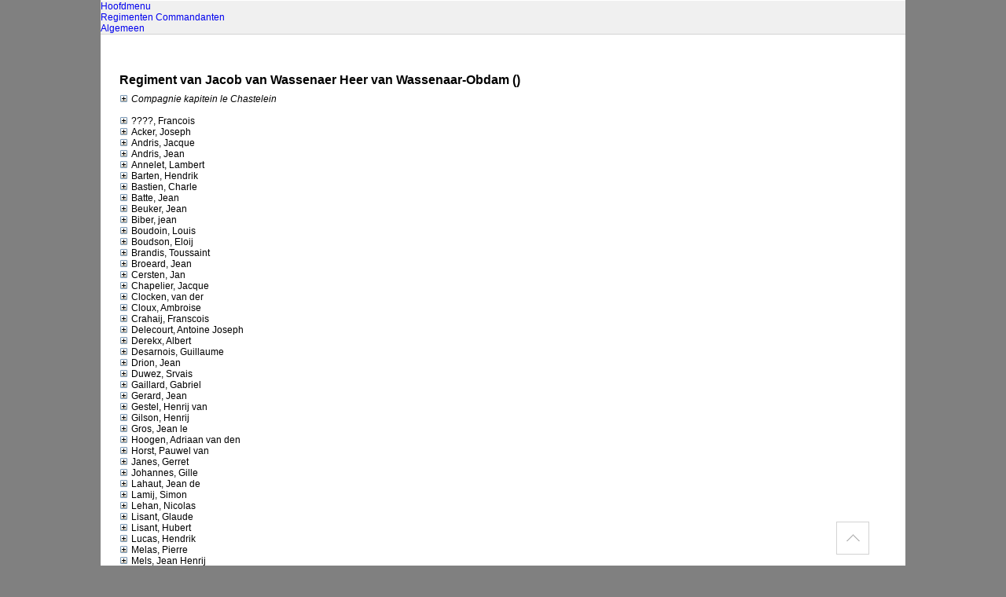

--- FILE ---
content_type: text/html
request_url: https://www.bossche-encyclopedie.nl/bronnen/Inkwartiering/172.4040.htm
body_size: 44217
content:
<!DOCTYPE html>

<html>
<head>
  <title>Bossche Encyclopedie | Inkwartiering</title>
  <meta name="format-detection" content="telephone=no">
  <link rel="stylesheet" type="text/css" href="../../print.css" media="print">
  <link rel="stylesheet" type="text/css" href="../../style.css">
  <link rel="stylesheet" type="text/css" href="../../back-top.css">
  <link rel="stylesheet" type="text/css" href="../../treeview.css">
  <link rel="stylesheet" type="text/css" href="inkwartiering.css">
  <script src="http://ajax.googleapis.com/ajax/libs/jquery/1.4.3/jquery.min.js"></script>
  <script src="../../_back-top.js"></script>
  <script src="../../_base.js"></script>
  <script src="../../_mouseover.js"></script>
  <script src="../../_treeview.js"></script>
  <style>
    .opmaak {
      border-left: 1px solid lightgray;
      margin: 0.5em;
      margin-left: 1.2em;
      padding-left: 0.5em;
      }
  </style>
</head>

<body>

<div class="menu-top">
  <div class="crumblepath">
    <a href="../../_index.htm" target="_top">Hoofdmenu</a>
    <script>
      document.write(getBC())
    </script>
  </div>
  <div class="buttons">
    <a href="_index.1.htm" target="_top"><span class="inactive">Regimenten</span></a>
    <a href="_index.2.htm" target="_top"><span class="active">Commandanten</span></a>
  </div>
  <div class="links">
    <a href="algemeen.htm" target="_top">Algemeen</a>&nbsp;&nbsp;
  </div>
</div> <!-- menu-top -->

<div class="container list">
<h2>Regiment van Jacob van Wassenaer Heer van Wassenaar-Obdam ()</h2>
<table border="0" cellpadding="1" cellspacing="0" width="100%">
<tr>
<td style="cursor: pointer;"><a class="folder" onClick="toggle(this)"><img src="../../plus.gif"><i>Compagnie kapitein le Chastelein</i></a>
  <div style="display:none;">
    <div class="open opmaak">
      <table border="0" cellpadding="0" cellspacing="0" width="100%">
        <tr><td width="150px">Commandant:</td><td>Kapitein le Chastelein</td></tr>
        <tr><td>Datum komst:</td><td>1-11-1728</td></tr>
        <tr><td>Datum billetering:</td><td>-</td></tr>
        <tr><td>Dienstvak:</td><td>-</td></tr>
        <tr><td>Aantal manschappen:</td><td>65</td></tr>
        <tr><td>Bijzonderheden:</td><td>-</td></tr>
        <tr><td>Bron:</td><td>Stadsarchief OSA 4164 (3)</td></tr>
      </table>
    </div>
  </div>
</td>
</tr>

<tr><td>&nbsp;</td></tr>
<tr>
<td style="cursor: pointer;"><a class="folder" onClick="toggle(this)"><img src="../../plus.gif">????, Francois</a>
  <div style="display:none;">
    <div class="open opmaak">
      <table border="0" cellpadding="0" cellspacing="0" width="100%">
        <tr><td width="100">Militair:</td><td>Francois ????</td></tr>
        <tr><td>Rang:</td><td>-</td></tr>
        <tr><td>Adres:</td><td>Hinthamereinde</td></tr>
        <tr><td>Bewoner:</td><td>Jacob van Engelen</td></tr>
        <tr><td>Beroep:</td><td>-</td></tr>
        <tr><td>Bijzonderheden:</td><td>-</td></tr>
      </table>
    </div>
  </div>
</td>
</tr>
<tr>
<td style="cursor: pointer;"><a class="folder" onClick="toggle(this)"><img src="../../plus.gif">Acker, Joseph</a>
  <div style="display:none;">
    <div class="open opmaak">
      <table border="0" cellpadding="0" cellspacing="0" width="100%">
        <tr><td width="100">Militair:</td><td>Joseph Acker</td></tr>
        <tr><td>Rang:</td><td>-</td></tr>
        <tr><td>Adres:</td><td>Hinthamerstraat</td></tr>
        <tr><td>Bewoner:</td><td>Arnoldus van Dinter</td></tr>
        <tr><td>Beroep:</td><td>-</td></tr>
        <tr><td>Bijzonderheden:</td><td>-</td></tr>
      </table>
    </div>
  </div>
</td>
</tr>
<tr>
<td style="cursor: pointer;"><a class="folder" onClick="toggle(this)"><img src="../../plus.gif">Andris, Jacque</a>
  <div style="display:none;">
    <div class="open opmaak">
      <table border="0" cellpadding="0" cellspacing="0" width="100%">
        <tr><td width="100">Militair:</td><td>Jacque Andris</td></tr>
        <tr><td>Rang:</td><td>-</td></tr>
        <tr><td>Adres:</td><td>Hinthamerstraat</td></tr>
        <tr><td>Bewoner:</td><td>Gothofridus van Herpen</td></tr>
        <tr><td>Beroep:</td><td>-</td></tr>
        <tr><td>Bijzonderheden:</td><td>-</td></tr>
      </table>
    </div>
  </div>
</td>
</tr>
<tr>
<td style="cursor: pointer;"><a class="folder" onClick="toggle(this)"><img src="../../plus.gif">Andris, Jean</a>
  <div style="display:none;">
    <div class="open opmaak">
      <table border="0" cellpadding="0" cellspacing="0" width="100%">
        <tr><td width="100">Militair:</td><td>Jean Andris</td></tr>
        <tr><td>Rang:</td><td>-</td></tr>
        <tr><td>Adres:</td><td>Hinthamerstraat</td></tr>
        <tr><td>Bewoner:</td><td>Johan van Linden</td></tr>
        <tr><td>Beroep:</td><td>-</td></tr>
        <tr><td>Bijzonderheden:</td><td>-</td></tr>
      </table>
    </div>
  </div>
</td>
</tr>
<tr>
<td style="cursor: pointer;"><a class="folder" onClick="toggle(this)"><img src="../../plus.gif">Annelet, Lambert</a>
  <div style="display:none;">
    <div class="open opmaak">
      <table border="0" cellpadding="0" cellspacing="0" width="100%">
        <tr><td width="100">Militair:</td><td>Lambert Annelet</td></tr>
        <tr><td>Rang:</td><td>-</td></tr>
        <tr><td>Adres:</td><td>Hinthamerstraat</td></tr>
        <tr><td>Bewoner:</td><td>Rogier van Weerdt</td></tr>
        <tr><td>Beroep:</td><td>-</td></tr>
        <tr><td>Bijzonderheden:</td><td>-</td></tr>
      </table>
    </div>
  </div>
</td>
</tr>
<tr>
<td style="cursor: pointer;"><a class="folder" onClick="toggle(this)"><img src="../../plus.gif">Barten, Hendrik</a>
  <div style="display:none;">
    <div class="open opmaak">
      <table border="0" cellpadding="0" cellspacing="0" width="100%">
        <tr><td width="100">Militair:</td><td>Hendrik Barten</td></tr>
        <tr><td>Rang:</td><td>-</td></tr>
        <tr><td>Adres:</td><td>Hinthamerstraat</td></tr>
        <tr><td>Bewoner:</td><td>wed. Spelters</td></tr>
        <tr><td>Beroep:</td><td>-</td></tr>
        <tr><td>Bijzonderheden:</td><td>-</td></tr>
      </table>
    </div>
  </div>
</td>
</tr>
<tr>
<td style="cursor: pointer;"><a class="folder" onClick="toggle(this)"><img src="../../plus.gif">Bastien, Charle</a>
  <div style="display:none;">
    <div class="open opmaak">
      <table border="0" cellpadding="0" cellspacing="0" width="100%">
        <tr><td width="100">Militair:</td><td>Charle Bastien</td></tr>
        <tr><td>Rang:</td><td>-</td></tr>
        <tr><td>Adres:</td><td>Hinthamerstraat</td></tr>
        <tr><td>Bewoner:</td><td>wed. Willem van Tilborgh</td></tr>
        <tr><td>Beroep:</td><td>-</td></tr>
        <tr><td>Bijzonderheden:</td><td>-</td></tr>
      </table>
    </div>
  </div>
</td>
</tr>
<tr>
<td style="cursor: pointer;"><a class="folder" onClick="toggle(this)"><img src="../../plus.gif">Batte, Jean</a>
  <div style="display:none;">
    <div class="open opmaak">
      <table border="0" cellpadding="0" cellspacing="0" width="100%">
        <tr><td width="100">Militair:</td><td>Jean Batte</td></tr>
        <tr><td>Rang:</td><td>-</td></tr>
        <tr><td>Adres:</td><td>Hinthamerstraat</td></tr>
        <tr><td>Bewoner:</td><td>Johan van Linden</td></tr>
        <tr><td>Beroep:</td><td>-</td></tr>
        <tr><td>Bijzonderheden:</td><td>-</td></tr>
      </table>
    </div>
  </div>
</td>
</tr>
<tr>
<td style="cursor: pointer;"><a class="folder" onClick="toggle(this)"><img src="../../plus.gif">Beuker, Jean</a>
  <div style="display:none;">
    <div class="open opmaak">
      <table border="0" cellpadding="0" cellspacing="0" width="100%">
        <tr><td width="100">Militair:</td><td>Jean Beuker</td></tr>
        <tr><td>Rang:</td><td>-</td></tr>
        <tr><td>Adres:</td><td>Hinthamerstraat</td></tr>
        <tr><td>Bewoner:</td><td>de heer Ransecremer</td></tr>
        <tr><td>Beroep:</td><td>-</td></tr>
        <tr><td>Bijzonderheden:</td><td>-</td></tr>
      </table>
    </div>
  </div>
</td>
</tr>
<tr>
<td style="cursor: pointer;"><a class="folder" onClick="toggle(this)"><img src="../../plus.gif">Biber, jean</a>
  <div style="display:none;">
    <div class="open opmaak">
      <table border="0" cellpadding="0" cellspacing="0" width="100%">
        <tr><td width="100">Militair:</td><td>jean Biber</td></tr>
        <tr><td>Rang:</td><td>-</td></tr>
        <tr><td>Adres:</td><td>Hinthamerstraat</td></tr>
        <tr><td>Bewoner:</td><td>Willem van Arnhem</td></tr>
        <tr><td>Beroep:</td><td>-</td></tr>
        <tr><td>Bijzonderheden:</td><td>-</td></tr>
      </table>
    </div>
  </div>
</td>
</tr>
<tr>
<td style="cursor: pointer;"><a class="folder" onClick="toggle(this)"><img src="../../plus.gif">Boudoin, Louis</a>
  <div style="display:none;">
    <div class="open opmaak">
      <table border="0" cellpadding="0" cellspacing="0" width="100%">
        <tr><td width="100">Militair:</td><td>Louis Boudoin</td></tr>
        <tr><td>Rang:</td><td>-</td></tr>
        <tr><td>Adres:</td><td>Hinthamerstraat</td></tr>
        <tr><td>Bewoner:</td><td>Arnoldus van Dinter</td></tr>
        <tr><td>Beroep:</td><td>-</td></tr>
        <tr><td>Bijzonderheden:</td><td>-</td></tr>
      </table>
    </div>
  </div>
</td>
</tr>
<tr>
<td style="cursor: pointer;"><a class="folder" onClick="toggle(this)"><img src="../../plus.gif">Boudson, Eloij</a>
  <div style="display:none;">
    <div class="open opmaak">
      <table border="0" cellpadding="0" cellspacing="0" width="100%">
        <tr><td width="100">Militair:</td><td>Eloij Boudson</td></tr>
        <tr><td>Rang:</td><td>-</td></tr>
        <tr><td>Adres:</td><td>Hinthamereinde</td></tr>
        <tr><td>Bewoner:</td><td>Willem Pompen</td></tr>
        <tr><td>Beroep:</td><td>-</td></tr>
        <tr><td>Bijzonderheden:</td><td>-</td></tr>
      </table>
    </div>
  </div>
</td>
</tr>
<tr>
<td style="cursor: pointer;"><a class="folder" onClick="toggle(this)"><img src="../../plus.gif">Brandis, Toussaint</a>
  <div style="display:none;">
    <div class="open opmaak">
      <table border="0" cellpadding="0" cellspacing="0" width="100%">
        <tr><td width="100">Militair:</td><td>Toussaint Brandis</td></tr>
        <tr><td>Rang:</td><td>-</td></tr>
        <tr><td>Adres:</td><td>Hinthamerstraat</td></tr>
        <tr><td>Bewoner:</td><td>Jan van de Bergh</td></tr>
        <tr><td>Beroep:</td><td>-</td></tr>
        <tr><td>Bijzonderheden:</td><td>-</td></tr>
      </table>
    </div>
  </div>
</td>
</tr>
<tr>
<td style="cursor: pointer;"><a class="folder" onClick="toggle(this)"><img src="../../plus.gif">Broeard, Jean</a>
  <div style="display:none;">
    <div class="open opmaak">
      <table border="0" cellpadding="0" cellspacing="0" width="100%">
        <tr><td width="100">Militair:</td><td>Jean Broeard</td></tr>
        <tr><td>Rang:</td><td>-</td></tr>
        <tr><td>Adres:</td><td>Hinthamerstraat</td></tr>
        <tr><td>Bewoner:</td><td>Gerard van Osch</td></tr>
        <tr><td>Beroep:</td><td>-</td></tr>
        <tr><td>Bijzonderheden:</td><td>17 feb. 1729 weggejaagd</td></tr>
      </table>
    </div>
  </div>
</td>
</tr>
<tr>
<td style="cursor: pointer;"><a class="folder" onClick="toggle(this)"><img src="../../plus.gif">Cersten, Jan</a>
  <div style="display:none;">
    <div class="open opmaak">
      <table border="0" cellpadding="0" cellspacing="0" width="100%">
        <tr><td width="100">Militair:</td><td>Jan Cersten</td></tr>
        <tr><td>Rang:</td><td>-</td></tr>
        <tr><td>Adres:</td><td>Hinthamerstraat</td></tr>
        <tr><td>Bewoner:</td><td>de heer Ransecremer</td></tr>
        <tr><td>Beroep:</td><td>-</td></tr>
        <tr><td>Bijzonderheden:</td><td>-</td></tr>
      </table>
    </div>
  </div>
</td>
</tr>
<tr>
<td style="cursor: pointer;"><a class="folder" onClick="toggle(this)"><img src="../../plus.gif">Chapelier, Jacque</a>
  <div style="display:none;">
    <div class="open opmaak">
      <table border="0" cellpadding="0" cellspacing="0" width="100%">
        <tr><td width="100">Militair:</td><td>Jacque Chapelier</td></tr>
        <tr><td>Rang:</td><td>-</td></tr>
        <tr><td>Adres:</td><td>Hinthamerstraat</td></tr>
        <tr><td>Bewoner:</td><td>Goijaert van Arnhem</td></tr>
        <tr><td>Beroep:</td><td>-</td></tr>
        <tr><td>Bijzonderheden:</td><td>-</td></tr>
      </table>
    </div>
  </div>
</td>
</tr>
<tr>
<td style="cursor: pointer;"><a class="folder" onClick="toggle(this)"><img src="../../plus.gif">Clocken, van der</a>
  <div style="display:none;">
    <div class="open opmaak">
      <table border="0" cellpadding="0" cellspacing="0" width="100%">
        <tr><td width="100">Militair:</td><td>van der Clocken</td></tr>
        <tr><td>Rang:</td><td>-</td></tr>
        <tr><td>Adres:</td><td>Hinthamerstraat</td></tr>
        <tr><td>Bewoner:</td><td>Jacob van Beusecom</td></tr>
        <tr><td>Beroep:</td><td>-</td></tr>
        <tr><td>Bijzonderheden:</td><td>-</td></tr>
      </table>
    </div>
  </div>
</td>
</tr>
<tr>
<td style="cursor: pointer;"><a class="folder" onClick="toggle(this)"><img src="../../plus.gif">Cloux, Ambroise</a>
  <div style="display:none;">
    <div class="open opmaak">
      <table border="0" cellpadding="0" cellspacing="0" width="100%">
        <tr><td width="100">Militair:</td><td>Ambroise Cloux</td></tr>
        <tr><td>Rang:</td><td>-</td></tr>
        <tr><td>Adres:</td><td>Hinthamereinde</td></tr>
        <tr><td>Bewoner:</td><td>wed. van Heeswijk</td></tr>
        <tr><td>Beroep:</td><td>-</td></tr>
        <tr><td>Bijzonderheden:</td><td>-</td></tr>
      </table>
    </div>
  </div>
</td>
</tr>
<tr>
<td style="cursor: pointer;"><a class="folder" onClick="toggle(this)"><img src="../../plus.gif">Crahaij, Franscois</a>
  <div style="display:none;">
    <div class="open opmaak">
      <table border="0" cellpadding="0" cellspacing="0" width="100%">
        <tr><td width="100">Militair:</td><td>Franscois Crahaij</td></tr>
        <tr><td>Rang:</td><td>-</td></tr>
        <tr><td>Adres:</td><td>Hinthamerstraat</td></tr>
        <tr><td>Bewoner:</td><td>-</td></tr>
        <tr><td>Beroep:</td><td>-</td></tr>
        <tr><td>Bijzonderheden:</td><td>28 nov. 1728</td></tr>
      </table>
    </div>
  </div>
</td>
</tr>
<tr>
<td style="cursor: pointer;"><a class="folder" onClick="toggle(this)"><img src="../../plus.gif">Delecourt, Antoine Joseph</a>
  <div style="display:none;">
    <div class="open opmaak">
      <table border="0" cellpadding="0" cellspacing="0" width="100%">
        <tr><td width="100">Militair:</td><td>Antoine Joseph Delecourt</td></tr>
        <tr><td>Rang:</td><td>-</td></tr>
        <tr><td>Adres:</td><td>Hinthamerstraat</td></tr>
        <tr><td>Bewoner:</td><td>Johannes Kivits</td></tr>
        <tr><td>Beroep:</td><td>-</td></tr>
        <tr><td>Bijzonderheden:</td><td>-</td></tr>
      </table>
    </div>
  </div>
</td>
</tr>
<tr>
<td style="cursor: pointer;"><a class="folder" onClick="toggle(this)"><img src="../../plus.gif">Derekx, Albert</a>
  <div style="display:none;">
    <div class="open opmaak">
      <table border="0" cellpadding="0" cellspacing="0" width="100%">
        <tr><td width="100">Militair:</td><td>Albert Derekx</td></tr>
        <tr><td>Rang:</td><td>-</td></tr>
        <tr><td>Adres:</td><td>Hinthamerstraat</td></tr>
        <tr><td>Bewoner:</td><td>Mobachius Zuaat</td></tr>
        <tr><td>Beroep:</td><td>Doctor</td></tr>
        <tr><td>Bijzonderheden:</td><td>-</td></tr>
      </table>
    </div>
  </div>
</td>
</tr>
<tr>
<td style="cursor: pointer;"><a class="folder" onClick="toggle(this)"><img src="../../plus.gif">Desarnois, Guillaume</a>
  <div style="display:none;">
    <div class="open opmaak">
      <table border="0" cellpadding="0" cellspacing="0" width="100%">
        <tr><td width="100">Militair:</td><td>Guillaume Desarnois</td></tr>
        <tr><td>Rang:</td><td>-</td></tr>
        <tr><td>Adres:</td><td>Hinthamerstraat</td></tr>
        <tr><td>Bewoner:</td><td>Gerard van Osch</td></tr>
        <tr><td>Beroep:</td><td>-</td></tr>
        <tr><td>Bijzonderheden:</td><td>-</td></tr>
      </table>
    </div>
  </div>
</td>
</tr>
<tr>
<td style="cursor: pointer;"><a class="folder" onClick="toggle(this)"><img src="../../plus.gif">Drion, Jean</a>
  <div style="display:none;">
    <div class="open opmaak">
      <table border="0" cellpadding="0" cellspacing="0" width="100%">
        <tr><td width="100">Militair:</td><td>Jean Drion</td></tr>
        <tr><td>Rang:</td><td>-</td></tr>
        <tr><td>Adres:</td><td>Hinthamerstraat</td></tr>
        <tr><td>Bewoner:</td><td>wed. Gerard Colen</td></tr>
        <tr><td>Beroep:</td><td>-</td></tr>
        <tr><td>Bijzonderheden:</td><td>-</td></tr>
      </table>
    </div>
  </div>
</td>
</tr>
<tr>
<td style="cursor: pointer;"><a class="folder" onClick="toggle(this)"><img src="../../plus.gif">Duwez, Srvais</a>
  <div style="display:none;">
    <div class="open opmaak">
      <table border="0" cellpadding="0" cellspacing="0" width="100%">
        <tr><td width="100">Militair:</td><td>Srvais Duwez</td></tr>
        <tr><td>Rang:</td><td>-</td></tr>
        <tr><td>Adres:</td><td>Hinthamerstraat</td></tr>
        <tr><td>Bewoner:</td><td>Willem van Arnhem</td></tr>
        <tr><td>Beroep:</td><td>-</td></tr>
        <tr><td>Bijzonderheden:</td><td>-</td></tr>
      </table>
    </div>
  </div>
</td>
</tr>
<tr>
<td style="cursor: pointer;"><a class="folder" onClick="toggle(this)"><img src="../../plus.gif">Gaillard, Gabriel</a>
  <div style="display:none;">
    <div class="open opmaak">
      <table border="0" cellpadding="0" cellspacing="0" width="100%">
        <tr><td width="100">Militair:</td><td>Gabriel Gaillard</td></tr>
        <tr><td>Rang:</td><td>-</td></tr>
        <tr><td>Adres:</td><td>Hinthamerstraat</td></tr>
        <tr><td>Bewoner:</td><td>Franscis Lemmerts</td></tr>
        <tr><td>Beroep:</td><td>-</td></tr>
        <tr><td>Bijzonderheden:</td><td>-</td></tr>
      </table>
    </div>
  </div>
</td>
</tr>
<tr>
<td style="cursor: pointer;"><a class="folder" onClick="toggle(this)"><img src="../../plus.gif">Gerard, Jean</a>
  <div style="display:none;">
    <div class="open opmaak">
      <table border="0" cellpadding="0" cellspacing="0" width="100%">
        <tr><td width="100">Militair:</td><td>Jean Gerard</td></tr>
        <tr><td>Rang:</td><td>-</td></tr>
        <tr><td>Adres:</td><td>Hinthamerstraat</td></tr>
        <tr><td>Bewoner:</td><td>N. Damen</td></tr>
        <tr><td>Beroep:</td><td>Kleermaker</td></tr>
        <tr><td>Bijzonderheden:</td><td>-</td></tr>
      </table>
    </div>
  </div>
</td>
</tr>
<tr>
<td style="cursor: pointer;"><a class="folder" onClick="toggle(this)"><img src="../../plus.gif">Gestel, Henrij van</a>
  <div style="display:none;">
    <div class="open opmaak">
      <table border="0" cellpadding="0" cellspacing="0" width="100%">
        <tr><td width="100">Militair:</td><td>Henrij van Gestel</td></tr>
        <tr><td>Rang:</td><td>-</td></tr>
        <tr><td>Adres:</td><td>Hinthamerstraat</td></tr>
        <tr><td>Bewoner:</td><td>Franscis Lemmerts</td></tr>
        <tr><td>Beroep:</td><td>-</td></tr>
        <tr><td>Bijzonderheden:</td><td>-</td></tr>
      </table>
    </div>
  </div>
</td>
</tr>
<tr>
<td style="cursor: pointer;"><a class="folder" onClick="toggle(this)"><img src="../../plus.gif">Gilson, Henrij</a>
  <div style="display:none;">
    <div class="open opmaak">
      <table border="0" cellpadding="0" cellspacing="0" width="100%">
        <tr><td width="100">Militair:</td><td>Henrij Gilson</td></tr>
        <tr><td>Rang:</td><td>-</td></tr>
        <tr><td>Adres:</td><td>Hinthamerstraat</td></tr>
        <tr><td>Bewoner:</td><td>de heer Ransecremer</td></tr>
        <tr><td>Beroep:</td><td>-</td></tr>
        <tr><td>Bijzonderheden:</td><td>-</td></tr>
      </table>
    </div>
  </div>
</td>
</tr>
<tr>
<td style="cursor: pointer;"><a class="folder" onClick="toggle(this)"><img src="../../plus.gif">Gros, Jean le</a>
  <div style="display:none;">
    <div class="open opmaak">
      <table border="0" cellpadding="0" cellspacing="0" width="100%">
        <tr><td width="100">Militair:</td><td>Jean le Gros</td></tr>
        <tr><td>Rang:</td><td>-</td></tr>
        <tr><td>Adres:</td><td>Hinthamerstraat</td></tr>
        <tr><td>Bewoner:</td><td>Goijaert van Arnhem</td></tr>
        <tr><td>Beroep:</td><td>-</td></tr>
        <tr><td>Bijzonderheden:</td><td>-</td></tr>
      </table>
    </div>
  </div>
</td>
</tr>
<tr>
<td style="cursor: pointer;"><a class="folder" onClick="toggle(this)"><img src="../../plus.gif">Hoogen, Adriaan van den</a>
  <div style="display:none;">
    <div class="open opmaak">
      <table border="0" cellpadding="0" cellspacing="0" width="100%">
        <tr><td width="100">Militair:</td><td>Adriaan van den Hoogen</td></tr>
        <tr><td>Rang:</td><td>-</td></tr>
        <tr><td>Adres:</td><td>Hinthamerstraat</td></tr>
        <tr><td>Bewoner:</td><td>de heer Ransecremer</td></tr>
        <tr><td>Beroep:</td><td>-</td></tr>
        <tr><td>Bijzonderheden:</td><td>-</td></tr>
      </table>
    </div>
  </div>
</td>
</tr>
<tr>
<td style="cursor: pointer;"><a class="folder" onClick="toggle(this)"><img src="../../plus.gif">Horst, Pauwel van</a>
  <div style="display:none;">
    <div class="open opmaak">
      <table border="0" cellpadding="0" cellspacing="0" width="100%">
        <tr><td width="100">Militair:</td><td>Pauwel van Horst</td></tr>
        <tr><td>Rang:</td><td>-</td></tr>
        <tr><td>Adres:</td><td>Hinthamereinde</td></tr>
        <tr><td>Bewoner:</td><td>Jacob van Engelen</td></tr>
        <tr><td>Beroep:</td><td>-</td></tr>
        <tr><td>Bijzonderheden:</td><td>-</td></tr>
      </table>
    </div>
  </div>
</td>
</tr>
<tr>
<td style="cursor: pointer;"><a class="folder" onClick="toggle(this)"><img src="../../plus.gif">Janes, Gerret</a>
  <div style="display:none;">
    <div class="open opmaak">
      <table border="0" cellpadding="0" cellspacing="0" width="100%">
        <tr><td width="100">Militair:</td><td>Gerret Janes</td></tr>
        <tr><td>Rang:</td><td>-</td></tr>
        <tr><td>Adres:</td><td>Hinthamerstraat</td></tr>
        <tr><td>Bewoner:</td><td>de heer Ransecremer</td></tr>
        <tr><td>Beroep:</td><td>-</td></tr>
        <tr><td>Bijzonderheden:</td><td>-</td></tr>
      </table>
    </div>
  </div>
</td>
</tr>
<tr>
<td style="cursor: pointer;"><a class="folder" onClick="toggle(this)"><img src="../../plus.gif">Johannes, Gille</a>
  <div style="display:none;">
    <div class="open opmaak">
      <table border="0" cellpadding="0" cellspacing="0" width="100%">
        <tr><td width="100">Militair:</td><td>Gille Johannes</td></tr>
        <tr><td>Rang:</td><td>-</td></tr>
        <tr><td>Adres:</td><td>Hinthamerstraat</td></tr>
        <tr><td>Bewoner:</td><td>Johan van Linden</td></tr>
        <tr><td>Beroep:</td><td>-</td></tr>
        <tr><td>Bijzonderheden:</td><td>-</td></tr>
      </table>
    </div>
  </div>
</td>
</tr>
<tr>
<td style="cursor: pointer;"><a class="folder" onClick="toggle(this)"><img src="../../plus.gif">Lahaut, Jean de</a>
  <div style="display:none;">
    <div class="open opmaak">
      <table border="0" cellpadding="0" cellspacing="0" width="100%">
        <tr><td width="100">Militair:</td><td>Jean de Lahaut</td></tr>
        <tr><td>Rang:</td><td>-</td></tr>
        <tr><td>Adres:</td><td>Hinthamerstraat</td></tr>
        <tr><td>Bewoner:</td><td>wed. Willem van Tilborgh</td></tr>
        <tr><td>Beroep:</td><td>-</td></tr>
        <tr><td>Bijzonderheden:</td><td>-</td></tr>
      </table>
    </div>
  </div>
</td>
</tr>
<tr>
<td style="cursor: pointer;"><a class="folder" onClick="toggle(this)"><img src="../../plus.gif">Lamij, Simon</a>
  <div style="display:none;">
    <div class="open opmaak">
      <table border="0" cellpadding="0" cellspacing="0" width="100%">
        <tr><td width="100">Militair:</td><td>Simon Lamij</td></tr>
        <tr><td>Rang:</td><td>-</td></tr>
        <tr><td>Adres:</td><td>Hinthamerstraat</td></tr>
        <tr><td>Bewoner:</td><td>Peter van Horst</td></tr>
        <tr><td>Beroep:</td><td>-</td></tr>
        <tr><td>Bijzonderheden:</td><td>-</td></tr>
      </table>
    </div>
  </div>
</td>
</tr>
<tr>
<td style="cursor: pointer;"><a class="folder" onClick="toggle(this)"><img src="../../plus.gif">Lehan, Nicolas</a>
  <div style="display:none;">
    <div class="open opmaak">
      <table border="0" cellpadding="0" cellspacing="0" width="100%">
        <tr><td width="100">Militair:</td><td>Nicolas Lehan</td></tr>
        <tr><td>Rang:</td><td>-</td></tr>
        <tr><td>Adres:</td><td>Hinthamerstraat</td></tr>
        <tr><td>Bewoner:</td><td>de heer Ransecremer</td></tr>
        <tr><td>Beroep:</td><td>-</td></tr>
        <tr><td>Bijzonderheden:</td><td>-</td></tr>
      </table>
    </div>
  </div>
</td>
</tr>
<tr>
<td style="cursor: pointer;"><a class="folder" onClick="toggle(this)"><img src="../../plus.gif">Lisant, Glaude</a>
  <div style="display:none;">
    <div class="open opmaak">
      <table border="0" cellpadding="0" cellspacing="0" width="100%">
        <tr><td width="100">Militair:</td><td>Glaude Lisant</td></tr>
        <tr><td>Rang:</td><td>-</td></tr>
        <tr><td>Adres:</td><td>Hinthamerstraat</td></tr>
        <tr><td>Bewoner:</td><td>wed. Willem van Weerdt</td></tr>
        <tr><td>Beroep:</td><td>-</td></tr>
        <tr><td>Bijzonderheden:</td><td>-</td></tr>
      </table>
    </div>
  </div>
</td>
</tr>
<tr>
<td style="cursor: pointer;"><a class="folder" onClick="toggle(this)"><img src="../../plus.gif">Lisant, Hubert</a>
  <div style="display:none;">
    <div class="open opmaak">
      <table border="0" cellpadding="0" cellspacing="0" width="100%">
        <tr><td width="100">Militair:</td><td>Hubert Lisant</td></tr>
        <tr><td>Rang:</td><td>-</td></tr>
        <tr><td>Adres:</td><td>Hinthamerstraat</td></tr>
        <tr><td>Bewoner:</td><td>Goijaert van Arnhem</td></tr>
        <tr><td>Beroep:</td><td>-</td></tr>
        <tr><td>Bijzonderheden:</td><td>-</td></tr>
      </table>
    </div>
  </div>
</td>
</tr>
<tr>
<td style="cursor: pointer;"><a class="folder" onClick="toggle(this)"><img src="../../plus.gif">Lucas, Hendrik</a>
  <div style="display:none;">
    <div class="open opmaak">
      <table border="0" cellpadding="0" cellspacing="0" width="100%">
        <tr><td width="100">Militair:</td><td>Hendrik Lucas</td></tr>
        <tr><td>Rang:</td><td>-</td></tr>
        <tr><td>Adres:</td><td>Hinthamerstraat</td></tr>
        <tr><td>Bewoner:</td><td>Johan van Linden</td></tr>
        <tr><td>Beroep:</td><td>-</td></tr>
        <tr><td>Bijzonderheden:</td><td>-</td></tr>
      </table>
    </div>
  </div>
</td>
</tr>
<tr>
<td style="cursor: pointer;"><a class="folder" onClick="toggle(this)"><img src="../../plus.gif">Melas, Pierre</a>
  <div style="display:none;">
    <div class="open opmaak">
      <table border="0" cellpadding="0" cellspacing="0" width="100%">
        <tr><td width="100">Militair:</td><td>Pierre Melas</td></tr>
        <tr><td>Rang:</td><td>-</td></tr>
        <tr><td>Adres:</td><td>Hinthamerstraat</td></tr>
        <tr><td>Bewoner:</td><td>wed. van Breda</td></tr>
        <tr><td>Beroep:</td><td>-</td></tr>
        <tr><td>Bijzonderheden:</td><td>-</td></tr>
      </table>
    </div>
  </div>
</td>
</tr>
<tr>
<td style="cursor: pointer;"><a class="folder" onClick="toggle(this)"><img src="../../plus.gif">Mels, Jean Henrij</a>
  <div style="display:none;">
    <div class="open opmaak">
      <table border="0" cellpadding="0" cellspacing="0" width="100%">
        <tr><td width="100">Militair:</td><td>Jean Henrij Mels</td></tr>
        <tr><td>Rang:</td><td>-</td></tr>
        <tr><td>Adres:</td><td>Hinthamerstraat</td></tr>
        <tr><td>Bewoner:</td><td>Mobachius Zuaat</td></tr>
        <tr><td>Beroep:</td><td>Doctor</td></tr>
        <tr><td>Bijzonderheden:</td><td>-</td></tr>
      </table>
    </div>
  </div>
</td>
</tr>
<tr>
<td style="cursor: pointer;"><a class="folder" onClick="toggle(this)"><img src="../../plus.gif">Meulders, Jean Christoffel</a>
  <div style="display:none;">
    <div class="open opmaak">
      <table border="0" cellpadding="0" cellspacing="0" width="100%">
        <tr><td width="100">Militair:</td><td>Jean Christoffel Meulders</td></tr>
        <tr><td>Rang:</td><td>-</td></tr>
        <tr><td>Adres:</td><td>Hinthamerstraat</td></tr>
        <tr><td>Bewoner:</td><td>Mobachius Zuaat</td></tr>
        <tr><td>Beroep:</td><td>Doctor</td></tr>
        <tr><td>Bijzonderheden:</td><td>-</td></tr>
      </table>
    </div>
  </div>
</td>
</tr>
<tr>
<td style="cursor: pointer;"><a class="folder" onClick="toggle(this)"><img src="../../plus.gif">Meunigh, Hendrik</a>
  <div style="display:none;">
    <div class="open opmaak">
      <table border="0" cellpadding="0" cellspacing="0" width="100%">
        <tr><td width="100">Militair:</td><td>Hendrik Meunigh</td></tr>
        <tr><td>Rang:</td><td>-</td></tr>
        <tr><td>Adres:</td><td>Hinthamerstraat</td></tr>
        <tr><td>Bewoner:</td><td>N. Couwenbergh junior</td></tr>
        <tr><td>Beroep:</td><td>-</td></tr>
        <tr><td>Bijzonderheden:</td><td>-</td></tr>
      </table>
    </div>
  </div>
</td>
</tr>
<tr>
<td style="cursor: pointer;"><a class="folder" onClick="toggle(this)"><img src="../../plus.gif">Minar, Jean</a>
  <div style="display:none;">
    <div class="open opmaak">
      <table border="0" cellpadding="0" cellspacing="0" width="100%">
        <tr><td width="100">Militair:</td><td>Jean Minar</td></tr>
        <tr><td>Rang:</td><td>-</td></tr>
        <tr><td>Adres:</td><td>Hinthamerstraat</td></tr>
        <tr><td>Bewoner:</td><td>Arnoldus van Dinter</td></tr>
        <tr><td>Beroep:</td><td>-</td></tr>
        <tr><td>Bijzonderheden:</td><td>-</td></tr>
      </table>
    </div>
  </div>
</td>
</tr>
<tr>
<td style="cursor: pointer;"><a class="folder" onClick="toggle(this)"><img src="../../plus.gif">Mock, Jean van</a>
  <div style="display:none;">
    <div class="open opmaak">
      <table border="0" cellpadding="0" cellspacing="0" width="100%">
        <tr><td width="100">Militair:</td><td>Jean van Mock</td></tr>
        <tr><td>Rang:</td><td>-</td></tr>
        <tr><td>Adres:</td><td>Hinthamerstraat</td></tr>
        <tr><td>Bewoner:</td><td>wed. Gerard Smits</td></tr>
        <tr><td>Beroep:</td><td>-</td></tr>
        <tr><td>Bijzonderheden:</td><td>-</td></tr>
      </table>
    </div>
  </div>
</td>
</tr>
<tr>
<td style="cursor: pointer;"><a class="folder" onClick="toggle(this)"><img src="../../plus.gif">Nevens, Willem</a>
  <div style="display:none;">
    <div class="open opmaak">
      <table border="0" cellpadding="0" cellspacing="0" width="100%">
        <tr><td width="100">Militair:</td><td>Willem Nevens</td></tr>
        <tr><td>Rang:</td><td>-</td></tr>
        <tr><td>Adres:</td><td>Hinthamerstraat</td></tr>
        <tr><td>Bewoner:</td><td>Franscis Lemmerts</td></tr>
        <tr><td>Beroep:</td><td>-</td></tr>
        <tr><td>Bijzonderheden:</td><td>-</td></tr>
      </table>
    </div>
  </div>
</td>
</tr>
<tr>
<td style="cursor: pointer;"><a class="folder" onClick="toggle(this)"><img src="../../plus.gif">Pelser, Nicolas</a>
  <div style="display:none;">
    <div class="open opmaak">
      <table border="0" cellpadding="0" cellspacing="0" width="100%">
        <tr><td width="100">Militair:</td><td>Nicolas Pelser</td></tr>
        <tr><td>Rang:</td><td>-</td></tr>
        <tr><td>Adres:</td><td>Hinthamerstraat</td></tr>
        <tr><td>Bewoner:</td><td>Michiel van Couwenbergh</td></tr>
        <tr><td>Beroep:</td><td>-</td></tr>
        <tr><td>Bijzonderheden:</td><td>-</td></tr>
      </table>
    </div>
  </div>
</td>
</tr>
<tr>
<td style="cursor: pointer;"><a class="folder" onClick="toggle(this)"><img src="../../plus.gif">Petrez, jean</a>
  <div style="display:none;">
    <div class="open opmaak">
      <table border="0" cellpadding="0" cellspacing="0" width="100%">
        <tr><td width="100">Militair:</td><td>jean Petrez</td></tr>
        <tr><td>Rang:</td><td>-</td></tr>
        <tr><td>Adres:</td><td>Hinthamerstraat</td></tr>
        <tr><td>Bewoner:</td><td>wed. Johan Cramer</td></tr>
        <tr><td>Beroep:</td><td>-</td></tr>
        <tr><td>Bijzonderheden:</td><td>-</td></tr>
      </table>
    </div>
  </div>
</td>
</tr>
<tr>
<td style="cursor: pointer;"><a class="folder" onClick="toggle(this)"><img src="../../plus.gif">Quack, Cornelis</a>
  <div style="display:none;">
    <div class="open opmaak">
      <table border="0" cellpadding="0" cellspacing="0" width="100%">
        <tr><td width="100">Militair:</td><td>Cornelis Quack</td></tr>
        <tr><td>Rang:</td><td>-</td></tr>
        <tr><td>Adres:</td><td>Hinthamerstraat</td></tr>
        <tr><td>Bewoner:</td><td>Mobachius Zuaat</td></tr>
        <tr><td>Beroep:</td><td>Doctor</td></tr>
        <tr><td>Bijzonderheden:</td><td>-</td></tr>
      </table>
    </div>
  </div>
</td>
</tr>
<tr>
<td style="cursor: pointer;"><a class="folder" onClick="toggle(this)"><img src="../../plus.gif">Quaisse, Gille</a>
  <div style="display:none;">
    <div class="open opmaak">
      <table border="0" cellpadding="0" cellspacing="0" width="100%">
        <tr><td width="100">Militair:</td><td>Gille Quaisse</td></tr>
        <tr><td>Rang:</td><td>-</td></tr>
        <tr><td>Adres:</td><td>Hinthamerstraat</td></tr>
        <tr><td>Bewoner:</td><td>Johan van Linden</td></tr>
        <tr><td>Beroep:</td><td>-</td></tr>
        <tr><td>Bijzonderheden:</td><td>-</td></tr>
      </table>
    </div>
  </div>
</td>
</tr>
<tr>
<td style="cursor: pointer;"><a class="folder" onClick="toggle(this)"><img src="../../plus.gif">Quenotte, Jean Baptiste</a>
  <div style="display:none;">
    <div class="open opmaak">
      <table border="0" cellpadding="0" cellspacing="0" width="100%">
        <tr><td width="100">Militair:</td><td>Jean Baptiste Quenotte</td></tr>
        <tr><td>Rang:</td><td>-</td></tr>
        <tr><td>Adres:</td><td>Hinthamerstraat</td></tr>
        <tr><td>Bewoner:</td><td>wed. Advt. Potteij</td></tr>
        <tr><td>Beroep:</td><td>-</td></tr>
        <tr><td>Bijzonderheden:</td><td>-</td></tr>
      </table>
    </div>
  </div>
</td>
</tr>
<tr>
<td style="cursor: pointer;"><a class="folder" onClick="toggle(this)"><img src="../../plus.gif">Renette, Woutij</a>
  <div style="display:none;">
    <div class="open opmaak">
      <table border="0" cellpadding="0" cellspacing="0" width="100%">
        <tr><td width="100">Militair:</td><td>Woutij Renette</td></tr>
        <tr><td>Rang:</td><td>-</td></tr>
        <tr><td>Adres:</td><td>Hinthamerstraat</td></tr>
        <tr><td>Bewoner:</td><td>Johan van Linden</td></tr>
        <tr><td>Beroep:</td><td>-</td></tr>
        <tr><td>Bijzonderheden:</td><td>-</td></tr>
      </table>
    </div>
  </div>
</td>
</tr>
<tr>
<td style="cursor: pointer;"><a class="folder" onClick="toggle(this)"><img src="../../plus.gif">Ridders, Jean</a>
  <div style="display:none;">
    <div class="open opmaak">
      <table border="0" cellpadding="0" cellspacing="0" width="100%">
        <tr><td width="100">Militair:</td><td>Jean Ridders</td></tr>
        <tr><td>Rang:</td><td>-</td></tr>
        <tr><td>Adres:</td><td>Hinthamereinde</td></tr>
        <tr><td>Bewoner:</td><td>wed. van Heeswijk</td></tr>
        <tr><td>Beroep:</td><td>-</td></tr>
        <tr><td>Bijzonderheden:</td><td>-</td></tr>
      </table>
    </div>
  </div>
</td>
</tr>
<tr>
<td style="cursor: pointer;"><a class="folder" onClick="toggle(this)"><img src="../../plus.gif">Roussaij, Nicolas</a>
  <div style="display:none;">
    <div class="open opmaak">
      <table border="0" cellpadding="0" cellspacing="0" width="100%">
        <tr><td width="100">Militair:</td><td>Nicolas Roussaij</td></tr>
        <tr><td>Rang:</td><td>-</td></tr>
        <tr><td>Adres:</td><td>Hinthamerstraat</td></tr>
        <tr><td>Bewoner:</td><td>-</td></tr>
        <tr><td>Beroep:</td><td>-</td></tr>
        <tr><td>Bijzonderheden:</td><td>24 nov. 1728</td></tr>
      </table>
    </div>
  </div>
</td>
</tr>
<tr>
<td style="cursor: pointer;"><a class="folder" onClick="toggle(this)"><img src="../../plus.gif">Rusen, Mathis</a>
  <div style="display:none;">
    <div class="open opmaak">
      <table border="0" cellpadding="0" cellspacing="0" width="100%">
        <tr><td width="100">Militair:</td><td>Mathis Rusen</td></tr>
        <tr><td>Rang:</td><td>-</td></tr>
        <tr><td>Adres:</td><td>Hinthamerstraat</td></tr>
        <tr><td>Bewoner:</td><td>wed. Jan van Antwerpen</td></tr>
        <tr><td>Beroep:</td><td>-</td></tr>
        <tr><td>Bijzonderheden:</td><td>-</td></tr>
      </table>
    </div>
  </div>
</td>
</tr>
<tr>
<td style="cursor: pointer;"><a class="folder" onClick="toggle(this)"><img src="../../plus.gif">Santheuvel</a>
  <div style="display:none;">
    <div class="open opmaak">
      <table border="0" cellpadding="0" cellspacing="0" width="100%">
        <tr><td width="100">Militair:</td><td>Santheuvel</td></tr>
        <tr><td>Rang:</td><td>-</td></tr>
        <tr><td>Adres:</td><td>Hinthamerstraat</td></tr>
        <tr><td>Bewoner:</td><td>wed. Willem van Tilborgh</td></tr>
        <tr><td>Beroep:</td><td>-</td></tr>
        <tr><td>Bijzonderheden:</td><td>-</td></tr>
      </table>
    </div>
  </div>
</td>
</tr>
<tr>
<td style="cursor: pointer;"><a class="folder" onClick="toggle(this)"><img src="../../plus.gif">Scardaij, Pierre</a>
  <div style="display:none;">
    <div class="open opmaak">
      <table border="0" cellpadding="0" cellspacing="0" width="100%">
        <tr><td width="100">Militair:</td><td>Pierre Scardaij</td></tr>
        <tr><td>Rang:</td><td>-</td></tr>
        <tr><td>Adres:</td><td>Hinthamerstraat</td></tr>
        <tr><td>Bewoner:</td><td>Arnoldus van Dinter</td></tr>
        <tr><td>Beroep:</td><td>-</td></tr>
        <tr><td>Bijzonderheden:</td><td>-</td></tr>
      </table>
    </div>
  </div>
</td>
</tr>
<tr>
<td style="cursor: pointer;"><a class="folder" onClick="toggle(this)"><img src="../../plus.gif">Schoenmaker Haubois, Jean C.</a>
  <div style="display:none;">
    <div class="open opmaak">
      <table border="0" cellpadding="0" cellspacing="0" width="100%">
        <tr><td width="100">Militair:</td><td>Jean C. Schoenmaker Haubois</td></tr>
        <tr><td>Rang:</td><td>-</td></tr>
        <tr><td>Adres:</td><td>Hinthamerstraat</td></tr>
        <tr><td>Bewoner:</td><td>Abraham de Boom</td></tr>
        <tr><td>Beroep:</td><td>-</td></tr>
        <tr><td>Bijzonderheden:</td><td>-</td></tr>
      </table>
    </div>
  </div>
</td>
</tr>
<tr>
<td style="cursor: pointer;"><a class="folder" onClick="toggle(this)"><img src="../../plus.gif">Swartz, Laurent</a>
  <div style="display:none;">
    <div class="open opmaak">
      <table border="0" cellpadding="0" cellspacing="0" width="100%">
        <tr><td width="100">Militair:</td><td>Laurent Swartz</td></tr>
        <tr><td>Rang:</td><td>-</td></tr>
        <tr><td>Adres:</td><td>Hinthamerstraat</td></tr>
        <tr><td>Bewoner:</td><td>Goijaert van Arnhem</td></tr>
        <tr><td>Beroep:</td><td>-</td></tr>
        <tr><td>Bijzonderheden:</td><td>-</td></tr>
      </table>
    </div>
  </div>
</td>
</tr>
<tr>
<td style="cursor: pointer;"><a class="folder" onClick="toggle(this)"><img src="../../plus.gif">Torcq, Pierre Andr�</a>
  <div style="display:none;">
    <div class="open opmaak">
      <table border="0" cellpadding="0" cellspacing="0" width="100%">
        <tr><td width="100">Militair:</td><td>Pierre Andr� Torcq</td></tr>
        <tr><td>Rang:</td><td>-</td></tr>
        <tr><td>Adres:</td><td>Hinthamerstraat</td></tr>
        <tr><td>Bewoner:</td><td>Mobachius Zuaat</td></tr>
        <tr><td>Beroep:</td><td>Doctor</td></tr>
        <tr><td>Bijzonderheden:</td><td>-</td></tr>
      </table>
    </div>
  </div>
</td>
</tr>
<tr>
<td style="cursor: pointer;"><a class="folder" onClick="toggle(this)"><img src="../../plus.gif">Vroemen, Johannes</a>
  <div style="display:none;">
    <div class="open opmaak">
      <table border="0" cellpadding="0" cellspacing="0" width="100%">
        <tr><td width="100">Militair:</td><td>Johannes Vroemen</td></tr>
        <tr><td>Rang:</td><td>-</td></tr>
        <tr><td>Adres:</td><td>Hinthamerstraat</td></tr>
        <tr><td>Bewoner:</td><td>wed. Johan Cramer</td></tr>
        <tr><td>Beroep:</td><td>-</td></tr>
        <tr><td>Bijzonderheden:</td><td>-</td></tr>
      </table>
    </div>
  </div>
</td>
</tr>
<tr>
<td style="cursor: pointer;"><a class="folder" onClick="toggle(this)"><img src="../../plus.gif">Wartenbegh, Jacque</a>
  <div style="display:none;">
    <div class="open opmaak">
      <table border="0" cellpadding="0" cellspacing="0" width="100%">
        <tr><td width="100">Militair:</td><td>Jacque Wartenbegh</td></tr>
        <tr><td>Rang:</td><td>-</td></tr>
        <tr><td>Adres:</td><td>Hinthamerstraat</td></tr>
        <tr><td>Bewoner:</td><td>-</td></tr>
        <tr><td>Beroep:</td><td>-</td></tr>
        <tr><td>Bijzonderheden:</td><td>2 dec. 1728</td></tr>
      </table>
    </div>
  </div>
</td>
</tr>
<tr>
<td style="cursor: pointer;"><a class="folder" onClick="toggle(this)"><img src="../../plus.gif">Wijnants, Jean</a>
  <div style="display:none;">
    <div class="open opmaak">
      <table border="0" cellpadding="0" cellspacing="0" width="100%">
        <tr><td width="100">Militair:</td><td>Jean Wijnants</td></tr>
        <tr><td>Rang:</td><td>-</td></tr>
        <tr><td>Adres:</td><td>Hinthamereinde</td></tr>
        <tr><td>Bewoner:</td><td>Dirk Herpen</td></tr>
        <tr><td>Beroep:</td><td>-</td></tr>
        <tr><td>Bijzonderheden:</td><td>-</td></tr>
      </table>
    </div>
  </div>
</td>
</tr>
<tr>
<td style="cursor: pointer;"><a class="folder" onClick="toggle(this)"><img src="../../plus.gif">Wijnants, Peter</a>
  <div style="display:none;">
    <div class="open opmaak">
      <table border="0" cellpadding="0" cellspacing="0" width="100%">
        <tr><td width="100">Militair:</td><td>Peter Wijnants</td></tr>
        <tr><td>Rang:</td><td>-</td></tr>
        <tr><td>Adres:</td><td>Hinthamereinde</td></tr>
        <tr><td>Bewoner:</td><td>Willem Pompen</td></tr>
        <tr><td>Beroep:</td><td>-</td></tr>
        <tr><td>Bijzonderheden:</td><td>-</td></tr>
      </table>
    </div>
  </div>
</td>
</tr>
<tr>
<td style="cursor: pointer;"><a class="folder" onClick="toggle(this)"><img src="../../plus.gif">Wijntien, Hendrik</a>
  <div style="display:none;">
    <div class="open opmaak">
      <table border="0" cellpadding="0" cellspacing="0" width="100%">
        <tr><td width="100">Militair:</td><td>Hendrik Wijntien</td></tr>
        <tr><td>Rang:</td><td>-</td></tr>
        <tr><td>Adres:</td><td>Hinthamerstraat</td></tr>
        <tr><td>Bewoner:</td><td>de heer Ransecremer</td></tr>
        <tr><td>Beroep:</td><td>-</td></tr>
        <tr><td>Bijzonderheden:</td><td>-</td></tr>
      </table>
    </div>
  </div>
</td>
</tr>
</table>

</div> <!-- container -->

<p id="back-top">
  <a href="#top"><span></span></a>
</p>

</body>
</html>


--- FILE ---
content_type: text/css
request_url: https://www.bossche-encyclopedie.nl/back-top.css
body_size: 805
content:

  .back-top-1 {
    margin: 0;
    right: 47px;
    }

  .back-top-2 {
    margin-left: 936px;
    } 

  #back-top {
    position: fixed;
    bottom: 14px;
    margin-left: 936px;
    }

  #back-top a {
    width: 40px;
    display: block;
    text-align: center;
    font: 11px/100% Arial, Helvetica, Sans-Serif;
    text-transform: uppercase;
    text-decoration: none;
    color: #ddd;

    /* transition */
    -webkit-transition: 0.5s;
    -moz-transition: 0.5s;
    transition: 0.5s;
    }

  #back-top a:hover {
    color: #ddd;
    }

  /* arrow icon (span tag) */
  #back-top span {
    background: url(top.png) no-repeat center center;      
    border: 1px solid lightgray;
    display: block;
    height: 40px;
    width: 40px;

    /* transition */
    -webkit-transition: 0.5s;
    -moz-transition: 0.5s;
    transition: 0.5s;
    }

  #back-top a:hover span {
    background-color: #ddd;
    }

--- FILE ---
content_type: text/css
request_url: https://www.bossche-encyclopedie.nl/treeview.css
body_size: 60
content:

  /* CSS Treeview 08.05.2013 */

  a:hover {
    text-decoration: none;
    cursor: hand;
    }

  a.leaf {
    font-family: Arial;
    font-size: 11px;
    padding: 0px;
    cursor: hand;
    }





--- FILE ---
content_type: text/css
request_url: https://www.bossche-encyclopedie.nl/bronnen/Inkwartiering/inkwartiering.css
body_size: -17
content:

  h2 {padding-bottom:0.5em;}
  .container-right {margin-top:1em;}
  .section {margin-top:1em;}
  .list {padding:90px 0 1024px 2em;}


--- FILE ---
content_type: application/javascript
request_url: https://www.bossche-encyclopedie.nl/_back-top.js
body_size: 377
content:

  $(document).ready(function(){
    // hide #back-top first
    $("#back-top").hide();

    // fade in #back-top
    $(function () {
      $(window).scroll(function () {
        if ($(this).scrollTop() > 50) {
          $('#back-top').fadeIn();
        } else {
          $('#back-top').fadeOut();
        }
    });

    // scroll body to 0px on click
    $('#back-top a').click(function () {
      $('body,html').animate({
        scrollTop: 0
      }, 400);
      return false;
      });
    });
  });
